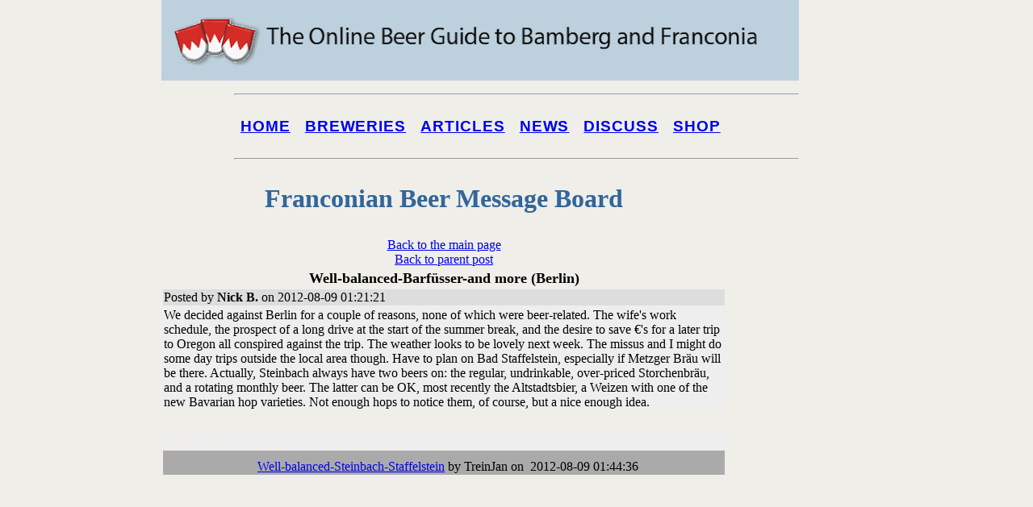

--- FILE ---
content_type: text/html; charset=UTF-8
request_url: https://www.bambergbeerguide.com/discdethist.php?IDKEY=ZYV70301010101010101010101
body_size: 2301
content:
<!doctype html>
<html><!-- InstanceBegin template="/Templates/discnew.dwt.php" codeOutsideHTMLIsLocked="false" -->
<head>
<meta http-equiv="Content-Type" content="text/html; charset=utf-8" />
<meta http-equiv="cache-control" content="no-cache">
<meta http-equiv="Description" content="Franconia Beer Guide">
<meta http-equiv="keywords" content="microbrewery, bamberg.,franconia, beer, germany, brewery, brewpub,  lager">
<meta name="keywords" content="microbrewery, Bamberg, franconia,Germany,handcrafted, beer,  brewery, brewpub, lager">
<meta name="description" content="The place to find good beer in the Bamberg area"><meta name="language" content="en-us">
<meta name="robots" content="ALL">
<meta name="rating" content="GENERAL">
<meta name="distribution" content="GLOBAL">
<meta name="classification" content="Food and Beverage">
<meta name="copyright" content="Fred Waltman">
<meta name="author" content="Fred Waltman">
<meta name="revisit-after" content="10">
<!-- InstanceBeginEditable name="doctitle" -->
<title>Franconia Beer Guide</title>
<!-- InstanceEndEditable -->
<link rel="shortcut icon" href="favicon.ico">
<link rel="stylesheet" href="css/beer.css" type="text/css">
<link rel="stylesheet" href="SpryAssets/SpryValidationTextField.css" type="text/css">
<script src="std.js" language="javascript"></script>
<script type="text/javascript" src="SpryAssets/SpryValidationTextField.js"></script>
<!--[if lt IE 9]>
<script src="http://html5shiv.googlecode.com/svn/trunk/html5.js"></script>
<![endif]-->
<!-- InstanceBeginEditable name="head" -->
<!-- InstanceEndEditable -->
</head>
<body>
<div class="container" id="container">
  <header><img src="images/bamberg.png" width="800" height="100" alt=""/>
  </header>
     <div id="sidebar1" class="sidebar1">
  <nav>
 <hr> <nav id="nav"> <ul id="navList"> <li><h3><a href="index.php">Home</a></h3></li> <li><h3><a href="breweries" title="Browse Breweries" >Breweries</a></h3></li> <li><h3><a href="articles" title="Read Articles" >Articles</a></h3></li> <li><h3><a href="news" title="News" >News</a></h3></li> <li><h3><a href="discuss" title="Discuss Franconian Beer Scene" >Discuss</a></h3></li> <li><h3><a href="shop" title="Events" >Shop</a></h3></li> </ul> </nav> <hr>  </nav>
  <!-- end .sidebar1 -->
  </div>

  <article class="discuss-content" id="content">  
  <!-- InstanceBeginEditable name="body" -->
              <h1>Franconian Beer Message Board</h1>
              
    <table width="100%" border="0" >
          <td> 
            <div align="center"><a href="dischist.php?YEAR=2012#ZYV70301010101010101010101 ">Back to the main page</a><br><a href=discdethist.php?IDKEY=ZYV703010101010101010101>Back to parent post</a></div>
          </td>
        </tr>
	<tr><td><div align='center'><b><font size='4'>Well-balanced-Barfüsser-and more (Berlin)</font></b></div></td></tr><tr><td class='evenrow'>Posted by <b>Nick B.</b> on 2012-08-09 01:21:21</td></tr><tr><td class='LightBackGround'>We decided against Berlin for a couple of reasons, none of which were beer-related. The wife's work schedule, the prospect of a long drive at the start of the summer break, and the desire to save €'s for a later trip to Oregon all conspired against the trip.

The weather looks to be lovely next week. The missus and I might do some day trips outside the local area though. Have to plan on Bad Staffelstein, especially if Metzger Bräu will be there.

Actually, Steinbach always have two beers on: the regular, undrinkable, over-priced Storchenbräu, and a rotating monthly beer. The latter can be OK, most recently the Altstadtsbier, a Weizen with one of the new Bavarian hop varieties. Not enough hops to notice them, of course, but a nice enough idea.</td></tr><tr><td>&nbsp;</td></tr><tr><td class='header'><b>Followups:</b></td></tr><tr class='oddrow'><td><a name='ZYV7030101010101010101010101'></a><img border=0 src='images/spacer.gif' width='16' height='16' alt=''>&nbsp;&nbsp;&nbsp;&nbsp;&nbsp;&nbsp;&nbsp;&nbsp;&nbsp;&nbsp;&nbsp;&nbsp;&nbsp;&nbsp;&nbsp;&nbsp;&nbsp;&nbsp;&nbsp;&nbsp;&nbsp;&nbsp;&nbsp;&nbsp;&nbsp;<a href='discdethist.php?IDKEY=ZYV7030101010101010101010101'>Well-balanced-Steinbach-Staffelstein</a>&nbsp;by&nbsp;TreinJan&nbsp;on&nbsp; 2012-08-09 01:44:36</td></tr>
</table>

  <!-- InstanceEndEditable -->
    <!-- end .content -->
   </article>
     <aside class="sidebar2">
<iframe src="http://rcm-na.amazon-adsystem.com/e/cm?t=franconiabeer-20&o=1&p=8&l=st1&mode=books&search=beer&fc1=000000&lt1=_blank&lc1=3366FF&bg1=FFFFFF&f=ifr" marginwidth="0" marginheight="0" width="120" height="240" border="0" frameborder="0" style="border:none;" scrolling="no"></iframe>
<script async src="//pagead2.googlesyndication.com/pagead/js/adsbygoogle.js"></script>
<!-- VerticleWider -->
<ins class="adsbygoogle"
     style="display:inline-block;width:160px;height:600px"
     data-ad-client="ca-pub-6394860540829293"
     data-ad-slot="6818949803"></ins>
<script>
(adsbygoogle = window.adsbygoogle || []).push({});
</script>
  </aside>
   
  <footer>
 <P>We are very interested in your news, notes, comments and questions, so please feel free to contact the <a href="contact.php">Franconia Beer Guide</a>.</P> <p>Check out our beer guides for <a href="http://www.LABeer.com">Los Angeles</a>, <a href="http://www.BeerGuideLDN.com">London</a>, <a href="http://www.BeerGuideDUB.com">Dublin</a>, <a href="http://www.BeerGuideNYC.com">New York City</a>, <a href="http://www.BeerGuidePRG.com">Prague</a> and <a href="http://www.BeerGuideAntwerp.com">Antwerp.</a></p> <address> Website &copy; 2002-2015 by Fred Waltman. Content is the property of the authors. </address>  
  </footer>
  <!-- end .container --></div>
</body>
<!-- InstanceEnd --></html>

--- FILE ---
content_type: text/html; charset=utf-8
request_url: https://www.google.com/recaptcha/api2/aframe
body_size: 268
content:
<!DOCTYPE HTML><html><head><meta http-equiv="content-type" content="text/html; charset=UTF-8"></head><body><script nonce="-ypLcMVE1ZeUDrl2XRu-PQ">/** Anti-fraud and anti-abuse applications only. See google.com/recaptcha */ try{var clients={'sodar':'https://pagead2.googlesyndication.com/pagead/sodar?'};window.addEventListener("message",function(a){try{if(a.source===window.parent){var b=JSON.parse(a.data);var c=clients[b['id']];if(c){var d=document.createElement('img');d.src=c+b['params']+'&rc='+(localStorage.getItem("rc::a")?sessionStorage.getItem("rc::b"):"");window.document.body.appendChild(d);sessionStorage.setItem("rc::e",parseInt(sessionStorage.getItem("rc::e")||0)+1);localStorage.setItem("rc::h",'1768479223325');}}}catch(b){}});window.parent.postMessage("_grecaptcha_ready", "*");}catch(b){}</script></body></html>